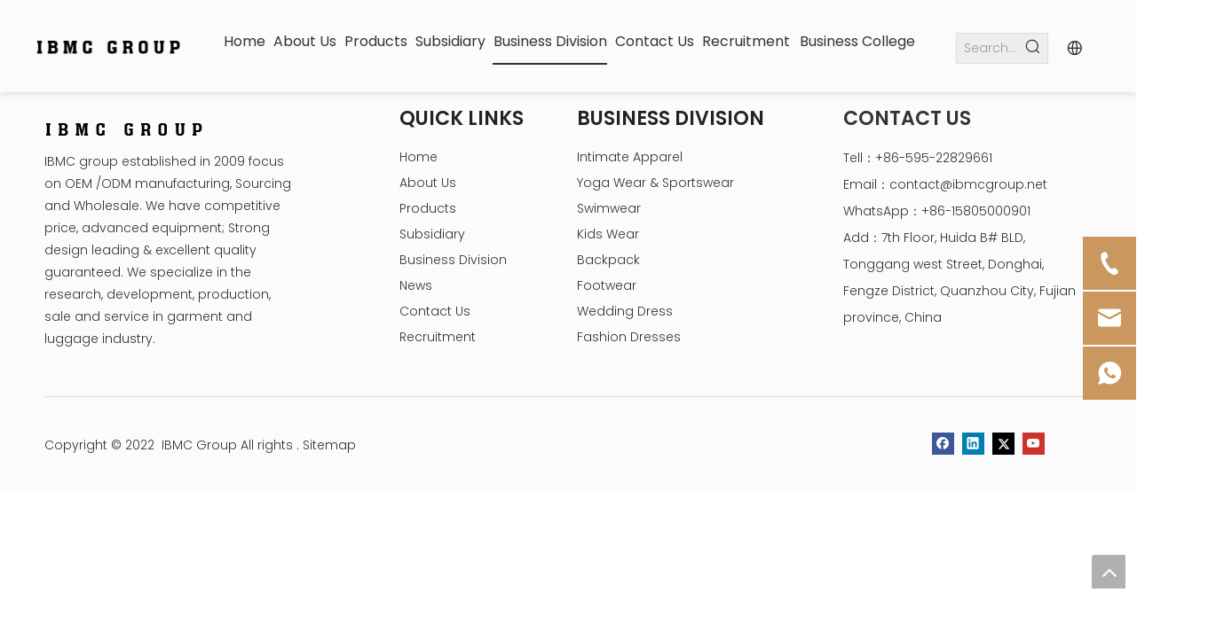

--- FILE ---
content_type: text/css;charset=UTF-8
request_url: https://jmrorwxhjnmoln5p.ldycdn.com/site-res/rnkpKBmmilRlnSojnmRljSjnomjoRliSoqnnkiRljSjrrnjpimjpkoRniSnqlokomirnrrSRil.css?1756425758374
body_size: 3480
content:
@media(min-width:990px){.sitewidget-navigation_style-20211114170504 .smsmart>.navnew-item>a{letter-spacing:0;line-height:48px;text-align:center;font-size:16px;color:#333;font-weight:0}.sitewidget-navigation_style-20211114170504{border-left:0 solid;border-right:0 solid;border-top:0 solid;border-bottom:0 solid;border-top-right-radius:0;border-top-left-radius:0;border-bottom-right-radius:0;border-bottom-left-radius:0;margin-top:0;margin-right:20px;margin-bottom:0;margin-left:25px;padding-top:0;padding-right:0;padding-bottom:0;padding-left:0}.sitewidget-navigation_style-20211114170504 .smsmart>.navnew-item>a{border-left:0 solid;border-right:0 solid;border-top:0 solid;border-bottom:0 solid;border-top-right-radius:0;border-top-left-radius:0;border-bottom-right-radius:0;border-bottom-left-radius:0;margin-top:0;margin-right:4px;margin-bottom:0;margin-left:4px;padding-top:4px;padding-right:30px;padding-bottom:4px;padding-left:30px}.sitewidget-navigation_style-20211114170504 .navnew-item>.has-submenu>.sub-arrow{display:none}.sitewidget-navigation_style-20211114170504 .smsmart{box-shadow:0}.sitewidget-navigation_style-20211114170504 .smsmart>.navnew-item>a:hover,.sitewidget-navigation_style-20211114170504 .smsmart>.navnew-item>a.highlighted{letter-spacing:0;font-size:16px;color:#333;font-weight:0}.sitewidget-navigation_style-20211114170504 .smsmart>.navnew-item>a:hover,.sitewidget-navigation_style-20211114170504 .smsmart>.navnew-item>a.highlighted{border-left:0 solid;border-right:0 solid;border-top:0 solid;border-bottom:2px solid #333;border-top-right-radius:0;border-top-left-radius:0;border-bottom-right-radius:0;border-bottom-left-radius:0;padding-top:4px;padding-right:30px;padding-bottom:0;padding-left:30px}.sitewidget-navigation_style-20211114170504 .smsmart>.navnew-item>a:active{letter-spacing:0;font-size:16px;color:#fff;font-weight:0}.sitewidget-navigation_style-20211114170504 .smsmart>.navnew-item>a:active{border-left:0 solid;border-right:0 solid;border-top:0 solid;border-bottom:2px solid #333;border-top-right-radius:0;border-top-left-radius:0;border-bottom-right-radius:0;border-bottom-left-radius:0;padding-top:4px;padding-right:30px;padding-bottom:0;padding-left:30px}.sitewidget-navigation_style-20211114170504 .smsmart>.navnew-item.on>a{letter-spacing:0;font-size:16px;color:#333;font-weight:0}.sitewidget-navigation_style-20211114170504 .smsmart>.navnew-item.on>a{border-left:0 solid;border-right:0 solid;border-top:0 solid;border-bottom:2px solid #333;border-top-right-radius:0;border-top-left-radius:0;border-bottom-right-radius:0;border-bottom-left-radius:0;padding-top:4px;padding-right:30px;padding-bottom:0;padding-left:30px}}@media(min-width:990px) and (max-width:1219px){.sitewidget-navigation_style-20211114170504 .smsmart>.navnew-item>a{letter-spacing:0;font-size:16px;font-weight:0}.sitewidget-navigation_style-20211114170504{border-left:0 solid;border-right:0 solid;border-top:0 solid;border-bottom:0 solid;border-top-right-radius:0;border-top-left-radius:0;border-bottom-right-radius:0;border-bottom-left-radius:0;margin-top:0;margin-right:0;margin-bottom:0;margin-left:0;padding-top:0;padding-right:0;padding-bottom:0;padding-left:0}.sitewidget-navigation_style-20211114170504 .smsmart>.navnew-item>a{border-left:0 solid;border-right:0 solid;border-top:0 solid;border-bottom:0 solid;border-top-right-radius:0;border-top-left-radius:0;border-bottom-right-radius:0;border-bottom-left-radius:0;margin-top:0;margin-right:0;margin-bottom:0;margin-left:0;padding-top:4px;padding-right:20px;padding-bottom:4px;padding-left:20px}.sitewidget-navigation_style-20211114170504 .smsmart>.navnew-item>a:hover,.sitewidget-navigation_style-20211114170504 .smsmart>.navnew-item>a.highlighted{letter-spacing:0;font-size:16px}.sitewidget-navigation_style-20211114170504 .smsmart>.navnew-item>a:hover,.sitewidget-navigation_style-20211114170504 .smsmart>.navnew-item>a.highlighted{border-left:0 solid;border-right:0 solid;border-top:0 solid;border-bottom:3px solid #ca985e;border-top-right-radius:0;border-top-left-radius:0;border-bottom-right-radius:0;border-bottom-left-radius:0;padding-top:4px;padding-right:20px;padding-bottom:0;padding-left:20px}.sitewidget-navigation_style-20211114170504 .smsmart>.navnew-item>a:active{letter-spacing:0;font-size:16px}.sitewidget-navigation_style-20211114170504 .smsmart>.navnew-item>a:active{border-left:0 solid;border-right:0 solid;border-top:0 solid;border-bottom:3px solid #ca985e;border-top-right-radius:0;border-top-left-radius:0;border-bottom-right-radius:0;border-bottom-left-radius:0;padding-top:4px;padding-right:20px;padding-bottom:0;padding-left:20px}.sitewidget-navigation_style-20211114170504 .smsmart>.navnew-item.on>a{letter-spacing:0;font-size:16px}.sitewidget-navigation_style-20211114170504 .smsmart>.navnew-item.on>a{border-left:0 solid;border-right:0 solid;border-top:0 solid;border-bottom:3px solid #ca985e;border-top-right-radius:0;border-top-left-radius:0;border-bottom-right-radius:0;border-bottom-left-radius:0;padding-top:4px;padding-right:20px;padding-bottom:0;padding-left:20px}}@media(min-width:1px) and (max-width:989px){.sitewidget-navigation_style-20211114170504 .smsmart{background-color:#0c6fb3}.sitewidget-navigation_style-20211114170504 .smsmart>.navnew-item>a{letter-spacing:0;line-height:40px;text-align:left;font-size:14px;color:#fff;font-weight:0;font-style:0;text-decoration:0}.sitewidget-navigation_style-20211114170504 .navnew-thumb-switch{margin-top:0;margin-bottom:0}.sitewidget-navigation_style-20211114170504 .smsmart>.navnew-item>a{border-left:0 solid;border-right:0 solid;border-top:0 solid;border-bottom:0 solid;border-top-right-radius:0;border-top-left-radius:0;border-bottom-right-radius:0;border-bottom-left-radius:0;margin-top:0;margin-right:0;margin-bottom:0;margin-left:0;padding-top:0;padding-right:0;padding-bottom:0;padding-left:20px}.sitewidget-navigation_style-20211114170504 .smsmart>.navnew-item>a:active,.sitewidget-navigation_style-20211114170504 .smsmart>.navnew-item>a.highlighted{letter-spacing:0;font-size:14px;font-weight:0;font-style:0;text-decoration:0}.sitewidget-navigation_style-20211114170504 .smsmart>.navnew-item>a:active,.sitewidget-navigation_style-20211114170504 .smsmart>.navnew-item>a.highlighted{border-left:0 solid;border-right:0 solid;border-top:0 solid;border-bottom:0 solid;border-top-right-radius:0;border-top-left-radius:0;border-bottom-right-radius:0;border-bottom-left-radius:0}.sitewidget-navigation_style-20211114170504 .smsmart>.navnew-item.on>a{letter-spacing:0;font-size:14px;color:#fff;font-weight:0;font-style:0;text-decoration:underline}.sitewidget-navigation_style-20211114170504 .smsmart>.navnew-item.on>a{border-left:0 solid;border-right:0 solid;border-top:0 solid;border-bottom:0 solid;border-top-right-radius:0;border-top-left-radius:0;border-bottom-right-radius:0;border-bottom-left-radius:0}}@media(min-width:990px){.sitewidget-navigation_style-20211114170504 .smsmart .navnew-sub1{background-color:#ca985e}.sitewidget-navigation_style-20211114170504 .smsmart .navnew-sub1-item>a{letter-spacing:0;line-height:38px;text-align:left;font-size:16px;color:#fff;font-weight:0}.sitewidget-navigation_style-20211114170504 .smsmart .navnew-sub1{border-left:0 solid;border-right:0 solid;border-top:0 solid;border-bottom:0 solid;border-top-right-radius:0;border-top-left-radius:0;border-bottom-right-radius:0;border-bottom-left-radius:0;margin-top:0;margin-right:0;margin-bottom:0;margin-left:0;padding-top:10px;padding-right:0;padding-bottom:10px;padding-left:0}.sitewidget-navigation_style-20211114170504 .smsmart .navnew-sub1-item>a{border-left:0 solid;border-right:0 solid;border-top:0 solid;border-bottom:0 solid;border-top-right-radius:0;border-top-left-radius:0;border-bottom-right-radius:0;border-bottom-left-radius:0;margin-top:0;margin-right:0;margin-bottom:0;margin-left:0;padding-top:0;padding-right:40px;padding-bottom:0;padding-left:30px}.sitewidget-navigation_style-20211114170504 .smsmart .navnew-sub1-item>a:hover,.sitewidget-navigation_style-20211114170504 .smsmart .navnew-sub1-item>a.highlighted{background-color:#fbede1}.sitewidget-navigation_style-20211114170504 .smsmart .navnew-sub1-item>a:hover,.sitewidget-navigation_style-20211114170504 .smsmart .navnew-sub1-item>a.highlighted{letter-spacing:0;font-size:16px;color:#333;font-weight:0}.sitewidget-navigation_style-20211114170504 .smsmart .navnew-sub1-item>a:hover,.sitewidget-navigation_style-20211114170504 .smsmart .navnew-sub1-item>a.highlighted{border-left:0 solid;border-right:0 solid;border-top:0 solid;border-bottom:0 solid;border-top-right-radius:0;border-top-left-radius:0;border-bottom-right-radius:0;border-bottom-left-radius:0;padding-top:0;padding-right:30px;padding-bottom:0;padding-left:30px}.sitewidget-navigation_style-20211114170504 .smsmart .navnew-sub1-item>a:active{letter-spacing:0;font-size:16px;color:#333;font-weight:0}.sitewidget-navigation_style-20211114170504 .smsmart .navnew-sub1-item>a:active{border-left:0 solid;border-right:0 solid;border-top:0 solid;border-bottom:0 solid;border-top-right-radius:0;border-top-left-radius:0;border-bottom-right-radius:0;border-bottom-left-radius:0;padding-top:0;padding-right:30px;padding-bottom:0;padding-left:30px}.sitewidget-navigation_style-20211114170504 .smsmart .navnew-sub1-item.on>a{background-color:#fbede1}.sitewidget-navigation_style-20211114170504 .smsmart .navnew-sub1-item.on>a{letter-spacing:0;font-size:16px;color:#333;font-weight:0}.sitewidget-navigation_style-20211114170504 .smsmart .navnew-sub1-item.on>a{border-left:0 solid;border-right:0 solid;border-top:0 solid;border-bottom:0 solid;border-top-right-radius:0;border-top-left-radius:0;border-bottom-right-radius:0;border-bottom-left-radius:0;padding-top:0;padding-right:30px;padding-bottom:0;padding-left:30px}}@media(min-width:990px){.sitewidget-navigation_style-20211114170504 .smsmart .navnew-sub2{background-color:#0089d1}.sitewidget-navigation_style-20211114170504 .smsmart .navnew-sub2-item>a{letter-spacing:0;line-height:38px;text-align:left;font-size:16px;color:#fff;font-weight:0}.sitewidget-navigation_style-20211114170504 .smsmart .navnew-sub2{border-left:0 solid;border-right:0 solid;border-top:0 solid;border-bottom:0 solid;border-top-right-radius:0;border-top-left-radius:0;border-bottom-right-radius:0;border-bottom-left-radius:0;margin-top:0;margin-right:0;margin-bottom:0;margin-left:0;padding-top:5px;padding-right:0;padding-bottom:5px;padding-left:0}.sitewidget-navigation_style-20211114170504 .smsmart .navnew-sub2-item>a{border-left:0 solid;border-right:0 solid;border-top:0 solid;border-bottom:0 solid;border-top-right-radius:0;border-top-left-radius:0;border-bottom-right-radius:0;border-bottom-left-radius:0;margin-top:0;margin-right:0;margin-bottom:0;margin-left:0;padding-top:0;padding-right:20px;padding-bottom:0;padding-left:20px}.sitewidget-navigation_style-20211114170504 .smsmart .navnew-sub2-item>a:hover{background-color:#26a0e1}.sitewidget-navigation_style-20211114170504 .smsmart .navnew-sub2-item>a:hover{letter-spacing:0;font-size:16px;font-weight:0;font-style:0;text-decoration:0}.sitewidget-navigation_style-20211114170504 .smsmart .navnew-sub2-item>a:hover{border-left:0 solid;border-right:0 solid;border-top:0 solid;border-bottom:0 solid;border-top-right-radius:0;border-top-left-radius:0;border-bottom-right-radius:0;border-bottom-left-radius:0}.sitewidget-navigation_style-20211114170504 .smsmart .navnew-sub2-item.on>a{background-color:#26a0e1}.sitewidget-navigation_style-20211114170504 .smsmart .navnew-sub2-item.on>a{letter-spacing:0;font-size:16px;font-weight:0;font-style:0;text-decoration:0}.sitewidget-navigation_style-20211114170504 .smsmart .navnew-sub2-item.on>a{border-left:0 solid;border-right:0 solid;border-top:0 solid;border-bottom:0 solid;border-top-right-radius:0;border-top-left-radius:0;border-bottom-right-radius:0;border-bottom-left-radius:0}}@media(min-width:990px) and (max-width:1219px){.sitewidget-navigation_style-20211114170504 .smsmart .navnew-sub1-item>a{letter-spacing:0;font-size:16px;font-weight:0;font-style:0;text-decoration:0}.sitewidget-navigation_style-20211114170504 .smsmart .navnew-sub1{border-top-right-radius:0;border-top-left-radius:0;border-bottom-right-radius:0;border-bottom-left-radius:0;margin-top:0;margin-right:0;margin-bottom:0;margin-left:0;padding-top:10px;padding-right:0;padding-bottom:10px;padding-left:0}.sitewidget-navigation_style-20211114170504 .smsmart .navnew-sub1-item>a{border-top-right-radius:0;border-top-left-radius:0;border-bottom-right-radius:0;border-bottom-left-radius:0;margin-top:0;margin-right:0;margin-bottom:0;margin-left:0;padding-top:0;padding-right:30px;padding-bottom:0;padding-left:20px}.sitewidget-navigation_style-20211114170504 .smsmart .navnew-sub1-item>a:active{letter-spacing:0;font-size:16px;font-weight:0;font-style:0;text-decoration:0}.sitewidget-navigation_style-20211114170504 .smsmart .navnew-sub1-item>a:active{border-left:0 solid;border-right:0 solid;border-top:0 solid;border-bottom:0 solid;border-top-right-radius:0;border-top-left-radius:0;border-bottom-right-radius:0;border-bottom-left-radius:0}}@media(min-width:990px) and (max-width:1219px){.sitewidget-navigation_style-20211114170504 .smsmart .navnew-sub2-item>a{letter-spacing:0;font-size:16px;font-weight:0;font-style:0;text-decoration:0}.sitewidget-navigation_style-20211114170504 .smsmart .navnew-sub2{border-top-right-radius:0;border-top-left-radius:0;border-bottom-right-radius:0;border-bottom-left-radius:0;margin-top:0;margin-right:0;margin-bottom:0;margin-left:0;padding-top:5px;padding-right:0;padding-bottom:5px;padding-left:0}.sitewidget-navigation_style-20211114170504 .smsmart .navnew-sub2-item>a{border-top-right-radius:0;border-top-left-radius:0;border-bottom-right-radius:0;border-bottom-left-radius:0;margin-top:0;margin-right:0;margin-bottom:0;margin-left:0;padding-top:0;padding-right:20px;padding-bottom:0;padding-left:20px}.sitewidget-navigation_style-20211114170504 .smsmart .navnew-sub2-item>a:hover{letter-spacing:0;font-size:16px;font-weight:0;font-style:0;text-decoration:0}.sitewidget-navigation_style-20211114170504 .smsmart .navnew-sub2-item>a:hover{border-left:0 solid;border-right:0 solid;border-top:0 solid;border-bottom:0 solid;border-top-right-radius:0;border-top-left-radius:0;border-bottom-right-radius:0;border-bottom-left-radius:0}.sitewidget-navigation_style-20211114170504 .smsmart .navnew-sub2-item.on>a{letter-spacing:0;font-size:16px;font-weight:0;font-style:0;text-decoration:0}.sitewidget-navigation_style-20211114170504 .smsmart .navnew-sub2-item.on>a{border-left:0 solid;border-right:0 solid;border-top:0 solid;border-bottom:0 solid;border-top-right-radius:0;border-top-left-radius:0;border-bottom-right-radius:0;border-bottom-left-radius:0}}@media(min-width:1px) and (max-width:989px){.sitewidget-navigation_style-20211114170504 .smsmart .navnew-sub1{background-color:#107ac3}.sitewidget-navigation_style-20211114170504 .smsmart .navnew-sub1-item>a{letter-spacing:0;line-height:40px;text-align:left;font-size:14px;color:#fff;font-weight:0;font-style:0;text-decoration:0}.sitewidget-navigation_style-20211114170504 .smsmart .navnew-sub1{border-top-right-radius:0;border-top-left-radius:0;border-bottom-right-radius:0;border-bottom-left-radius:0;margin-top:0;margin-right:0;margin-bottom:0;margin-left:0;padding-top:0;padding-right:0;padding-bottom:0;padding-left:0}.sitewidget-navigation_style-20211114170504 .smsmart .navnew-sub1-item>a{border-top-right-radius:0;border-top-left-radius:0;border-bottom-right-radius:0;border-bottom-left-radius:0;margin-top:0;margin-right:0;margin-bottom:0;margin-left:0;padding-top:0;padding-right:0;padding-bottom:0;padding-left:40px}.sitewidget-navigation_style-20211114170504 .smsmart .navnew-sub1-item>a:active,.sitewidget-navigation_style-20211114170504 .smsmart .navnew-sub1-item>a.highlighted{letter-spacing:0;font-size:14px;font-weight:0;font-style:0;text-decoration:0}.sitewidget-navigation_style-20211114170504 .smsmart .navnew-sub1-item>a:active,.sitewidget-navigation_style-20211114170504 .smsmart .navnew-sub1-item>a.highlighted{border-left:0 solid;border-right:0 solid;border-top:0 solid;border-bottom:0 solid;border-top-right-radius:0;border-top-left-radius:0;border-bottom-right-radius:0;border-bottom-left-radius:0}.sitewidget-navigation_style-20211114170504 .smsmart .navnew-sub1-item.on>a{letter-spacing:0;font-size:14px;font-weight:0;font-style:0;text-decoration:underline}.sitewidget-navigation_style-20211114170504 .smsmart .navnew-sub1-item.on>a{border-left:0 solid;border-right:0 solid;border-top:0 solid;border-bottom:0 solid;border-top-right-radius:0;border-top-left-radius:0;border-bottom-right-radius:0;border-bottom-left-radius:0}}@media(min-width:1px) and (max-width:989px){.sitewidget-navigation_style-20211114170504 .smsmart .navnew-sub2{background:repeat center center;background-size:initial;background-color:#1487d6}.sitewidget-navigation_style-20211114170504 .smsmart .navnew-sub2-item>a{letter-spacing:0;line-height:40px;text-align:left;font-size:14px;color:#fff;font-weight:0;font-style:0;text-decoration:0}.sitewidget-navigation_style-20211114170504 .smsmart .navnew-sub2{border-top-right-radius:0;border-top-left-radius:0;border-bottom-right-radius:0;border-bottom-left-radius:0;margin-top:0;margin-right:0;margin-bottom:0;margin-left:0;padding-top:0;padding-right:0;padding-bottom:0;padding-left:0}.sitewidget-navigation_style-20211114170504 .smsmart .navnew-sub2-item>a{border-top-right-radius:0;border-top-left-radius:0;border-bottom-right-radius:0;border-bottom-left-radius:0;margin-top:0;margin-right:0;margin-bottom:0;margin-left:0;padding-top:0;padding-right:0;padding-bottom:0;padding-left:60px}.sitewidget-navigation_style-20211114170504 .smsmart .navnew-sub2-item>a:active{letter-spacing:0;font-size:14px;font-weight:0;font-style:0;text-decoration:0}.sitewidget-navigation_style-20211114170504 .smsmart .navnew-sub2-item>a:active{border-left:0 solid;border-right:0 solid;border-top:0 solid;border-bottom:0 solid;border-top-right-radius:0;border-top-left-radius:0;border-bottom-right-radius:0;border-bottom-left-radius:0}.sitewidget-navigation_style-20211114170504 .smsmart .navnew-sub2-item.on>a,.sitewidget-navigation_style-20211114170504 .smsmart .navnew-sub2-item>a.highlighted{background:repeat center center;background-size:initial}.sitewidget-navigation_style-20211114170504 .smsmart .navnew-sub2-item.on>a,.sitewidget-navigation_style-20211114170504 .smsmart .navnew-sub2-item>a.highlighted{letter-spacing:0;font-size:14px;font-weight:0;font-style:0;text-decoration:underline}.sitewidget-navigation_style-20211114170504 .smsmart .navnew-sub2-item.on>a,.sitewidget-navigation_style-20211114170504 .smsmart .navnew-sub2-item>a.highlighted{border-left:0 solid;border-right:0 solid;border-top:0 solid;border-bottom:0 solid;border-top-right-radius:0;border-top-left-radius:0;border-bottom-right-radius:0;border-bottom-left-radius:0}}.bgColorS1{background-color:#ca985e}.fontColorS1{color:#ca985e}.borderColorS1{border-color:#ca985e}.bgColorS1hover:hover,{background-color:#ca985e}.fontColorS1hover:hover{color:#ca985e}.borderColorS1hover:hover{border-color:#ca985e}.gbBgColor1,a.gbBgColor1,.paging.gbColorpage1 li.active>span{background-color:#ca985e !important}.gbColor1,a.gbColor1{color:#ca985e !important}.gbBdColor1,a.gbBdColor1{border-color:#ca985e !important}.gbBgColor1hover:hover,a.gbBgColor1hover:hover{background-color:#ca985e !important}.gbColor1hover:hover,a.gbColor1hover:hover{color:#ca985e !important}.gbBdColor1hover:hover,a.gbBdColor1hover:hover{border-color:#ca985e !important}.paging.gbColorpage1 li.active>span,.pagination.gbColorpage1 li.active>span{background-color:#ca985e !important}.paging.gbColorpage1 li.active>span,.pagination.gbColorpage1 li.active>span{border-color:#ca985e !important}.paging.gbColorpage1 li>a:hover,.pagination.gbColorpage1 li>a:hover,.paging.gbColorpage1 li>span,.pagination.gbColorpage1 li>span{color:#ca985e !important}.paging.gbColorpage1 li.active>span,.pagination.gbColorpage1 li.active>span{color:#fff !important}.paging.gbColorpage1 li>a:hover,.pagination.gbColorpage1 li>a:hover,.paging.gbColorpage1 li>span:hover,.pagination.gbColorpage1 li>span:hover{border-color:#ca985e !important}div[class^='sitewidget-'] .pagination.gbColorpage1>li:hover+li>a{border-left-color:#ca985e !important}.gbBgColor1After:after{background-color:#ca985e !important}.bgColorS2{background-color:#e1ab6d}.fontColorS2{color:#e1ab6d}.borderColorS2{border-color:#e1ab6d}.bgColorS2hover:hover,{background-color:#e1ab6d}.fontColorS2hover:hover{color:#e1ab6d}.borderColorS2hover:hover{border-color:#e1ab6d}.gbBgColor2,a.gbBgColor2,.paging.gbColorpage2 li.active>span{background-color:#e1ab6d !important}.gbColor2,a.gbColor2{color:#e1ab6d !important}.gbBdColor2,a.gbBdColor2{border-color:#e1ab6d !important}.gbBgColor2hover:hover,a.gbBgColor2hover:hover{background-color:#e1ab6d !important}.gbColor2hover:hover,a.gbColor2hover:hover{color:#e1ab6d !important}.gbBdColor2hover:hover,a.gbBdColor2hover:hover{border-color:#e1ab6d !important}.paging.gbColorpage2 li.active>span,.pagination.gbColorpage2 li.active>span{background-color:#e1ab6d !important}.paging.gbColorpage2 li.active>span,.pagination.gbColorpage2 li.active>span{border-color:#e1ab6d !important}.paging.gbColorpage2 li>a:hover,.pagination.gbColorpage2 li>a:hover,.paging.gbColorpage2 li>span,.pagination.gbColorpage2 li>span{color:#e1ab6d !important}.paging.gbColorpage2 li.active>span,.pagination.gbColorpage2 li.active>span{color:#fff !important}.paging.gbColorpage2 li>a:hover,.pagination.gbColorpage2 li>a:hover,.paging.gbColorpage2 li>span:hover,.pagination.gbColorpage2 li>span:hover{border-color:#e1ab6d !important}div[class^='sitewidget-'] .pagination.gbColorpage2>li:hover+li>a{border-left-color:#e1ab6d !important}.gbBgColor2After:after{background-color:#e1ab6d !important}.backstage-stwidgets-settingwrap,.siteblocks-container :not(.edit-normal){font-family:Poppins}.sitewidget-hd>h2,.sitewidget-hd>h1{font-family:Poppins;font-size:32px;color:#222;font-weight:600;letter-spacing:0;line-height:1.8em;text-align:left}.sitewidget-hd>h2:hover{font-weight:600}.sitewidget-hd>h1:hover{font-weight:600}.sitewidget-bd{font-family:Poppins;font-size:14px;color:#333;font-weight:300;letter-spacing:0;line-height:1.7em;text-align:left}.sitewidget-bd:hover{font-weight:300}div[class^='sitewidget-navigation'] .sitewidget-main-nav{font-family:Arial;font-size:16px;color:#fff;font-weight:bold;letter-spacing:0;text-align:center}div[class^='sitewidget-navigation'] .sitewidget-main-nav:hover{font-weight:0}div[class^='sitewidget-navigation'] .sitewidget-sub-nav{font-family:Arial;font-size:16px;color:#666;font-weight:bold;letter-spacing:0;line-height:2.5em;text-align:left}div[class^='sitewidget-navigation'] .sitewidget-sub-nav:hover{font-weight:0}div[class^='sitewidget-'] a{font-family:Poppins;font-size:14px;color:#333;font-weight:400;letter-spacing:0;line-height:1.7em;text-align:left}div[class^='sitewidget-'] a:hover{color:#ca985e;font-weight:400;text-decoration:underline}body,.backstage-frontendpreview{background-position:top center;background-repeat:repeat;background-attachment:scroll}.sitewidget-hd{background-position:left top;background-repeat:repeat;background-attachment:scroll}.sitewidget-bd{background-position:left top;background-repeat:repeat;background-attachment:scroll}#outerContainer_1422329159139{background-color:#0e3259;background-position:left top;background-repeat:repeat;background-attachment:scroll}#outerContainer_1435286627919{background:repeat scroll left top;margin-top:0;margin-bottom:0;padding-top:0;padding-bottom:0}#outerContainer_1435286627919>.container{background:repeat scroll left top rgba(0,0,0,0);margin-top:0;margin-bottom:0;padding-top:0;padding-bottom:0}#outerContainer_1435286627919 #column_1435286587299{background:repeat scroll left top}#outerContainer_1422936735980{background:repeat scroll left top;margin-top:0;margin-bottom:0;padding-top:0;padding-bottom:0}#outerContainer_1422936735980>.container{background:repeat scroll left top;margin-top:0;margin-bottom:0;padding-top:0;padding-bottom:0}#outerContainer_1422936735980 #column_1422936715188{background:repeat scroll left top}#outerContainer_1420004050574{background-color:#1a3d55;background-position:left top;background-repeat:repeat;background-attachment:scroll}#outerContainer_1420004050571{background-color:#fff;background-position:left top;background-repeat:repeat;background-attachment:scroll}#outerContainer_1420004070455{background-color:#1a3d55;background-position:left top;background-repeat:repeat;background-attachment:scroll}#outerContainer_1636880662515{background-color:#fbfbfb;border-left:0 solid #000;border-right:0 solid #000;border-top:0 solid #000;border-bottom:0 solid #000;border-top-right-radius:0;border-top-left-radius:0;border-bottom-right-radius:0;border-bottom-left-radius:0;margin-top:0;margin-bottom:0;padding-top:9px;padding-bottom:12px;box-shadow:0 3px 7px 0 rgba(51,51,51,0.12)}@media(min-width:1px) and (max-width:767px){#outerContainer_1636880662515{background-color:#fbfbfb}}#outerContainer_1636880662515>.container{border-left:0 solid #000;border-right:0 solid #000;border-top:0 solid #000;border-bottom:0 solid #000;border-top-right-radius:0;border-top-left-radius:0;border-bottom-right-radius:0;border-bottom-left-radius:0;box-shadow:0;margin-top:0;margin-bottom:0;padding-top:0;padding-bottom:0}#outerContainer_1636965546184{background-color:#fbfbfb;border-left:0 solid #000;border-right:0 solid #000;border-top:0 solid #000;border-bottom:0 solid #000;border-top-right-radius:0;border-top-left-radius:0;border-bottom-right-radius:0;border-bottom-left-radius:0;margin-top:0;margin-bottom:0;padding-top:0;padding-bottom:0;box-shadow:0}#outerContainer_1636965546184>.container{border-left:0 solid #000;border-right:0 solid #000;border-top:0 solid #000;border-bottom:0 solid #000;border-top-right-radius:0;border-top-left-radius:0;border-bottom-right-radius:0;border-bottom-left-radius:0;margin-top:0;margin-bottom:0;padding-top:0;padding-bottom:0}#outerContainer_1636965552439{background-color:#fbfbfb;border-left:0 solid #000;border-right:0 solid #000;border-top:0 solid #000;border-bottom:0 solid #000;border-top-right-radius:0;border-top-left-radius:0;border-bottom-right-radius:0;border-bottom-left-radius:0;margin-top:0;margin-bottom:0;padding-top:0;padding-bottom:0;box-shadow:0}#outerContainer_1636965552439>.container{border-left:0 solid #000;border-right:0 solid #000;border-top:0 solid #000;border-bottom:0 solid #000;border-top-right-radius:0;border-top-left-radius:0;border-bottom-right-radius:0;border-bottom-left-radius:0;margin-top:0;margin-bottom:0;padding-top:0;padding-bottom:0}#outerContainer_1636966038717{background-color:#fbfbfb;border-left:0 solid #000;border-right:0 solid #000;border-top:0 solid #000;border-bottom:0 solid #000;border-top-right-radius:0;border-top-left-radius:0;border-bottom-right-radius:0;border-bottom-left-radius:0;margin-top:0;margin-bottom:0;padding-top:0;padding-bottom:0;box-shadow:0}#outerContainer_1636966038717>.container{border-left:0 solid #000;border-right:0 solid #000;border-top:0 solid #000;border-bottom:0 solid #000;border-top-right-radius:0;border-top-left-radius:0;border-bottom-right-radius:0;border-bottom-left-radius:0;margin-top:0;margin-bottom:0;padding-top:0;padding-bottom:0}#outerContainer_1636967383799{background-color:#fbfbfb;border-left:0 solid #000;border-right:0 solid #000;border-top:0 solid #000;border-bottom:0 solid #000;border-top-right-radius:0;border-top-left-radius:0;border-bottom-right-radius:0;border-bottom-left-radius:0;margin-top:0;margin-bottom:0;padding-top:0;padding-bottom:0;box-shadow:0}#outerContainer_1636967383799>.container{border-left:0 solid #000;border-right:0 solid #000;border-top:0 solid #000;border-bottom:0 solid #000;border-top-right-radius:0;border-top-left-radius:0;border-bottom-right-radius:0;border-bottom-left-radius:0;margin-top:0;margin-bottom:0;padding-top:0;padding-bottom:0}#outerContainer_1636965559360{background-color:#fbfbfb;border-left:0 solid #000;border-right:0 solid #000;border-top:0 solid #000;border-bottom:0 solid #000;border-top-right-radius:0;border-top-left-radius:0;border-bottom-right-radius:0;border-bottom-left-radius:0;margin-top:0;margin-bottom:0;padding-top:0;padding-bottom:0;box-shadow:0}#outerContainer_1636965559360>.container{border-left:0 solid #000;border-right:0 solid #000;border-top:0 solid #000;border-bottom:0 solid #000;border-top-right-radius:0;border-top-left-radius:0;border-bottom-right-radius:0;border-bottom-left-radius:0;margin-top:0;margin-bottom:0;padding-top:0;padding-bottom:0}.sitewidget-logo-20211114170424{border-left:0 solid #000;border-right:0 solid #000;border-top:0 solid #000;border-bottom:0 solid #000;border-top-right-radius:0;border-top-left-radius:0;border-bottom-right-radius:0;border-bottom-left-radius:0;margin-top:0;margin-right:0;margin-bottom:0;margin-left:0;padding-top:5px;padding-right:0;padding-bottom:0;padding-left:30px;box-shadow:0}.sitewidget-logo-20211114170424 .sitewidget-bd{border-left:0 solid #545454;border-right:0 solid #545454;border-top:0 solid #545454;border-bottom:0 solid #545454;border-top-right-radius:0;border-top-left-radius:0;border-bottom-right-radius:0;border-bottom-left-radius:0;margin-top:0;margin-right:0;margin-bottom:0;margin-left:0;padding-top:0;padding-right:0;padding-bottom:0;padding-left:0}.sitewidget-prodSearchNew-20211114170631{border-left:0 solid #000;border-right:0 solid #000;border-top:0 solid #000;border-bottom:0 solid #000;border-top-right-radius:0;border-top-left-radius:0;border-bottom-right-radius:0;border-bottom-left-radius:0;margin-top:0;margin-right:0;margin-bottom:0;margin-left:0;padding-top:8px;padding-right:0;padding-bottom:0;padding-left:0;box-shadow:0}.sitewidget-prodSearchNew-20211114170631 .sitewidget-bd{border-left:0 solid #545454;border-right:0 solid #545454;border-top:0 solid #545454;border-bottom:0 solid #545454;border-top-right-radius:0;border-top-left-radius:0;border-bottom-right-radius:0;border-bottom-left-radius:0;margin-top:0;margin-right:0;margin-bottom:0;margin-left:0;padding-top:0;padding-right:0;padding-bottom:0;padding-left:0}.sitewidget-quickNav-20211115164222{border-left:0 solid #000;border-right:0 solid #000;border-top:0 solid #000;border-bottom:0 solid #000;border-top-right-radius:0;border-top-left-radius:0;border-bottom-right-radius:0;border-bottom-left-radius:0;margin-top:0;margin-right:0;margin-bottom:0;margin-left:0;padding-top:0;padding-right:0;padding-bottom:0;padding-left:0;box-shadow:0}.sitewidget-quickNav-20211115164222 .sitewidget-hd{display:block;border-left:0 solid #000;border-right:0 solid #000;border-top:0 solid #000;border-bottom:0 solid #000;border-top-right-radius:0;border-top-left-radius:0;border-bottom-right-radius:0;border-bottom-left-radius:0;margin-top:0;margin-right:0;margin-bottom:0;margin-left:0;padding-top:0;padding-right:0;padding-bottom:10px;padding-left:0}.sitewidget-quickNav-20211115164222 .sitewidget-hd>h2{font-family:Poppins;font-size:22px;color:#222;font-weight:600;letter-spacing:0;line-height:1.8em;text-align:left}.sitewidget-quickNav-20211115164222 .sitewidget-hd>h2:hover{font-weight:600}.sitewidget-quickNav-20211115164222 .sitewidget-bd{border-left:0 solid #333;border-right:0 solid #333;border-top:0 solid #333;border-bottom:0 solid #333;border-top-right-radius:0;border-top-left-radius:0;border-bottom-right-radius:0;border-bottom-left-radius:0;margin-top:0;margin-right:0;margin-bottom:0;margin-left:0;padding-top:0;padding-right:0;padding-bottom:0;padding-left:0}.sitewidget-quickNav-20211115164222 .sitewidget-bd a{font-family:Poppins;font-size:14px;color:#333;font-weight:300;letter-spacing:0;line-height:2.1em;text-align:left}.sitewidget-quickNav-20211115164222 .sitewidget-bd a:hover{color:#ca985e;font-weight:300;text-decoration:underline}.sitewidget-graphicNew-20211115170522{border-left:0 solid #000;border-right:0 solid #000;border-top:0 solid #000;border-bottom:0 solid #000;border-top-right-radius:0;border-top-left-radius:0;border-bottom-right-radius:0;border-bottom-left-radius:0;margin-top:0;margin-right:0;margin-bottom:0;margin-left:0;padding-top:0;padding-right:0;padding-bottom:0;padding-left:0;box-shadow:0}.sitewidget-graphicNew-20211115170522 .sitewidget-hd{display:block;border-left:0 solid #000;border-right:0 solid #000;border-top:0 solid #000;border-bottom:0 solid #000;border-top-right-radius:0;border-top-left-radius:0;border-bottom-right-radius:0;border-bottom-left-radius:0;margin-top:0;margin-right:0;margin-bottom:0;margin-left:0;padding-top:0;padding-right:0;padding-bottom:10px;padding-left:0}.sitewidget-graphicNew-20211115170522 .sitewidget-hd>h2{font-family:Poppins;font-size:22px;color:#333;font-weight:600;letter-spacing:0;line-height:1.8em;text-align:left}.sitewidget-graphicNew-20211115170522 .sitewidget-hd>h2:hover{font-weight:600}.sitewidget-graphicNew-20211115170522 .sitewidget-bd{border-left:0 solid #333;border-right:0 solid #333;border-top:0 solid #333;border-bottom:0 solid #333;border-top-right-radius:0;border-top-left-radius:0;border-bottom-right-radius:0;border-bottom-left-radius:0;margin-top:0;margin-right:0;margin-bottom:0;margin-left:0;padding-top:0;padding-right:0;padding-bottom:0;padding-left:0}.sitewidget-graphicNew-20211115170522 .sitewidget-bd{font-family:Poppins;font-size:14px;color:#333;font-weight:300}.sitewidget-graphicNew-20211115170522 .sitewidget-bd:hover{font-weight:300}.sitewidget-graphicNew-20211115170522 .sitewidget-bd *,.sitewidget-graphicNew-20211115170522 .sitewidget-bd{letter-spacing:0;line-height:2.2em;text-align:left}.sitewidget-graphicNew-20211115170522 .sitewidget-bd a{font-family:Poppins;font-size:14px;color:#333;font-weight:300;letter-spacing:0;line-height:2.2em;text-align:left}.sitewidget-graphicNew-20211115170522 .sitewidget-bd a:hover{font-weight:300;text-decoration:underline}.sitewidget-quickNav-20211115164600{border-left:0 solid #000;border-right:0 solid #000;border-top:0 solid #000;border-bottom:0 solid #000;border-top-right-radius:0;border-top-left-radius:0;border-bottom-right-radius:0;border-bottom-left-radius:0;margin-top:0;margin-right:0;margin-bottom:0;margin-left:0;padding-top:0;padding-right:0;padding-bottom:0;padding-left:0;box-shadow:0}.sitewidget-quickNav-20211115164600 .sitewidget-hd{display:block;border-left:0 solid #000;border-right:0 solid #000;border-top:0 solid #000;border-bottom:0 solid #000;border-top-right-radius:0;border-top-left-radius:0;border-bottom-right-radius:0;border-bottom-left-radius:0;margin-top:0;margin-right:0;margin-bottom:0;margin-left:0;padding-top:0;padding-right:0;padding-bottom:10px;padding-left:0}.sitewidget-quickNav-20211115164600 .sitewidget-hd>h2{font-family:Poppins;font-size:22px;color:#222;font-weight:600;letter-spacing:0;line-height:1.8em;text-align:left}.sitewidget-quickNav-20211115164600 .sitewidget-hd>h2:hover{font-weight:600}.sitewidget-quickNav-20211115164600 .sitewidget-bd{border-left:0 solid #333;border-right:0 solid #333;border-top:0 solid #333;border-bottom:0 solid #333;border-top-right-radius:0;border-top-left-radius:0;border-bottom-right-radius:0;border-bottom-left-radius:0;margin-top:0;margin-right:0;margin-bottom:0;margin-left:0;padding-top:0;padding-right:0;padding-bottom:0;padding-left:0}.sitewidget-quickNav-20211115164600 .sitewidget-bd a{font-family:Poppins;font-size:14px;color:#333;font-weight:300;letter-spacing:0;line-height:2.1em;text-align:left}.sitewidget-quickNav-20211115164600 .sitewidget-bd a:hover{color:#ca985e;font-weight:300;text-decoration:underline}.sitewidget-langBar-20211114170643{height:20px;border-left:0 solid #000;border-right:0 solid #000;border-top:0 solid #000;border-bottom:0 solid #000;border-top-right-radius:0;border-top-left-radius:0;border-bottom-right-radius:0;border-bottom-left-radius:0;margin-top:0;margin-right:0;margin-bottom:0;margin-left:0;padding-top:16px;padding-right:0;padding-bottom:0;padding-left:0;box-shadow:0}.sitewidget-langBar-20211114170643 .sitewidget-bd{border-left:0 solid #545454;border-right:0 solid #545454;border-top:0 solid #545454;border-bottom:0 solid #545454;border-top-right-radius:0;border-top-left-radius:0;border-bottom-right-radius:0;border-bottom-left-radius:0;margin-top:0;margin-right:0;margin-bottom:0;margin-left:0;padding-top:0;padding-right:0;padding-bottom:0;padding-left:0}.sitewidget-text-20211115163926{border-left:0 solid #000;border-right:0 solid #000;border-top:0 solid #000;border-bottom:0 solid #000;border-top-right-radius:0;border-top-left-radius:0;border-bottom-right-radius:0;border-bottom-left-radius:0;margin-top:0;margin-right:0;margin-bottom:0;margin-left:0;padding-top:0;padding-right:0;padding-bottom:0;padding-left:0;box-shadow:0}.sitewidget-text-20211115163926 .sitewidget-bd{border-left:0 solid #333;border-right:0 solid #333;border-top:0 solid #333;border-bottom:0 solid #333;border-top-right-radius:0;border-top-left-radius:0;border-bottom-right-radius:0;border-bottom-left-radius:0;margin-top:0;margin-right:0;margin-bottom:0;margin-left:0;padding-top:0;padding-right:0;padding-bottom:0;padding-left:0}.sitewidget-text-20211115163926 .sitewidget-bd{font-family:Poppins;font-size:14px;color:#333;font-weight:300}.sitewidget-text-20211115163926 .sitewidget-bd:hover{font-weight:300}.sitewidget-text-20211115163926 .sitewidget-bd *,.sitewidget-text-20211115163926 .sitewidget-bd{letter-spacing:0;line-height:1.8em;text-align:left}.sitewidget-text-20211115170926{border-left:0 solid #000;border-right:0 solid #000;border-top:0 solid #000;border-bottom:0 solid #000;border-top-right-radius:0;border-top-left-radius:0;border-bottom-right-radius:0;border-bottom-left-radius:0;margin-top:0;margin-right:0;margin-bottom:0;margin-left:0;padding-top:0;padding-right:0;padding-bottom:0;padding-left:0;box-shadow:0}.sitewidget-text-20211115170926 .sitewidget-bd{border-left:0 solid #333;border-right:0 solid #333;border-top:0 solid #333;border-bottom:0 solid #333;border-top-right-radius:0;border-top-left-radius:0;border-bottom-right-radius:0;border-bottom-left-radius:0;margin-top:0;margin-right:0;margin-bottom:0;margin-left:0;padding-top:0;padding-right:0;padding-bottom:0;padding-left:0}.sitewidget-text-20211115170926 .sitewidget-bd a{font-family:Poppins;font-size:14px;color:#333;font-weight:300;letter-spacing:0;line-height:2em;text-align:left}.sitewidget-text-20211115170926 .sitewidget-bd a:hover{font-weight:300;text-decoration:underline}.opacity-no-show{transform:translateY(50px);opacity:0}.transition1{transition:transform 500ms,opacity 500ms}.sitewidget-langBar-20211114170643 .sitewidget-bd .front-icon-box.icon-style i{font-size:18px;color:#333 !important}.sitewidget-langBar-20211114170643 .sitewidget-bd .style21 #pIUMfosgPqwt-lang-drop-arrow{color:#333 !important}.sitewidget-langBar-20211114170643 .sitewidget-bd .style21 .lang-menu .lang-item a{color:#333 !important}.sitewidget-langBar-20211114170643 .sitewidget-bd .icon-style-i{font-size:18px;color:#333 !important}.sitewidget-langBar-20211114170643 .sitewidget-bd .lang-bar.style18.lang-style .lang-dropdown .block-iconbaseline-down{color:#333 !important}.sitewidget-langBar-20211114170643 .sitewidget-bd .lang-bar.style18.lang-style .lang-dropdown .lang-selected{color:#333 !important}.sitewidget-langBar-20211114170643 .sitewidget-bd .lang-bar.style18.lang-style .lang-dropdown .lang-menu a{color:#333 !important}.sitewidget-langBar-20211114170643 .sitewidget-bd .lang-bar.style18.lang-style .lang-dropdown .lang-menu{border-color:#333 !important}.sitewidget-langBar-20211114170643 .sitewidget-bd .lang-bar.style21.lang-style .lang-dropdown .lang-menu .menu-close-btn i{background:#333 !important}.sitewidget-langBar-20211114170643 .sitewidget-bd .front-icon-box i{font-size:20px;color:#333 !important}.sitewidget-langBar-20211114170643 .sitewidget-bd .front-icon-box.icon-style i{font-size:20px;color:#333 !important}.sitewidget-langBar-20211114170643 .sitewidget-bd .front-icon-box i:hover{color:#333 !important}.sitewidget-langBar-20211114170643.sitewidget-langBar .lang-bar.style20 .lang-dropdown .lang-item{padding:4px 10px 6px 10px}.sitewidget-langBar-20211114170643 .lang-bar .lang-dropdown-front-icon{background:unset !important}.mobile_sitewidget-prodSearchNew-20211114170631 .search-inner{position:relative}.mobile_sitewidget-prodSearchNew-20211114170631 .search-inner .search-btn{position:relative;z-index:10}.mobile_sitewidget-prodSearchNew-20211114170631 .inner-container{font-size:14px;margin-right:3px;position:absolute;height:100%;box-sizing:border-box;white-space:nowrap;overflow:hidden;text-overflow:ellipsis;text-align:left;display:none;left:0;top:1px;align-items:center;padding-left:30px;cursor:pointer;z-index:7}.search_params_sitewidget-prodSearchNew-20211114170631 .prodDiv{padding:10px 15px;position:absolute;z-index:20000;background:#fff;border:1px solid #dfdfdf;display:none;left:20px;-webkit-box-shadow:#ccc 0px 0px 4px;-moz-box-shadow:#ccc 0px 0px 4px;box-shadow:#ccc 0px 0px 4px;border-radius:4px}.search_params_sitewidget-prodSearchNew-20211114170631 .prodDiv .prodUl{background:#fff;line-height:30px;text-align:left}.search_params_sitewidget-prodSearchNew-20211114170631 .prodDiv .prodUl li{font-size:14px;display:block;min-width:110px;cursor:pointer;color:#417dc9 !important;text-align:left}.sitewidget-graphicNew-20211115170522 .sitewidget-bd [vr_flag="2"]{position:relative;display:inline-block}@media(min-width:1199px){.sitewidget-onlineService-20211127202416.onlineservice-fixed-styleRight{right:autopx !important;left:auto !important}}@media(min-width:769px){.onlineservice-fixed-style5 ul.onlineservice-fixed-list,.sitewidget-onlineService.onlineservice-fixed-translate10 .onlineservice-fixed-blocks-list .onlineservice-fixed-blocks-items>a{background-color:#323232}.onlineservice-fixed-style5 ul.onlineservice-fixed-list a,.sitewidget-onlineService.onlineservice-fixed-translate10 .onlineservice-fixed-blocks-list .onlineservice-fixed-blocks-items>a{color:#fff}.onlineservice-fixed-style5 ul li div:hover,.onlineservice-fixed-style5 ul li div:hover a,.sitewidget-onlineService.onlineservice-fixed-translate10 .onlineservice-fixed-blocks-list:hover .onlineservice-fixed-blocks-tips,.sitewidget-onlineService.onlineservice-fixed-translate10 .onlineservice-fixed-blocks-list .onlineservice-fixed-blocks-tips:after{background-color:#323232}.onlineservice-fixed-style5 ul li div:hover a,.sitewidget-onlineService.onlineservice-fixed-translate10 .onlineservice-fixed-blocks-list .onlineservice-fixed-blocks-tips>li a{color:#fff}}@media(max-width:768px){.onlineservice-fixed-style5.onlineservice-fixed-style ul.onlineservice-fixed-list,.sitewidget-onlineService.onlineservice-fixed-translate10 .onlineservice-fixed-blocks-list .onlineservice-fixed-blocks-items>a{background-color:#323232}.onlineservice-fixed-style5.onlineservice-fixed-style ul.onlineservice-fixed-list a,.sitewidget-onlineService.onlineservice-fixed-translate10 .onlineservice-fixed-blocks-list .onlineservice-fixed-blocks-items>a{color:#fff}}@media(max-width:768px){.sitewidget-onlineService.onlineservice-fixed-blocks .onlineservice-fixed-blocks-list .onlineservice-fixed-blocks-tips{background-color:#0879a7}}.sitewidget-onlineService.onlineservice-fixed-translate .onlineservice-fixed-blocks-list .onlineservice-fixed-blocks-items>a:hover{color:#ca985e}.onlineservice-fixed-left .onlineservice-fixed-blocks-items .ico_t{color:#ca985e;background:#fff !important}.sitewidgetOnlineServiceStyle12.onlineservice-fixed-left a.bglist .ico_f{background:#ca985e}.sitewidgetOnlineServiceStyle12.onlineservice-fixed-left .onlineservice-fixed-blocks-list .onlineservice-fixed-blocks-items:hover ul.onlineservice-fixed-blocks-tips{background:#ca985e}.onlineservice-fixed-style.onlineservice-fixed-left13 .listHover .ico_all{background:#51bc35}.sitewidgetOnlineServiceStyle13 .onlineservice-fixed-goTop .block-iconfanhuidingbu{background:#51bc35 !important}.sitewidgetOnlineServiceStyle13 .sitewidget-bd .onlineservice-fixed-blocks-list{background:rgba(0,0,0,0.3) !important}.onlineservice-fixed-left13 .onlineservice-fixed-blocks-items .onlineservice-fixed-blocks-tips{background:#51bc35 !important}@media(max-width:768px){.sitewidget-onlineService.onlineservice-fixed-multicolor .onlineservice-fixed-blocks-list .onlineservice-fixed-blocks-items>a .terminal,.sitewidget-onlineService.onlineservice-fixed-blocks .onlineservice-fixed-blocks-list .onlineservice-fixed-blocks-items>a .terminal,.sitewidget-onlineService.onlineservice-fixed-translate .onlineservice-fixed-blocks-list .onlineservice-fixed-blocks-items>a .terminal,.sitewidget-onlineService.onlineservice-fixed-translate10 .onlineservice-fixed-blocks-list .onlineservice-fixed-blocks-items>a .terminal{display:none}}.sitewidget-follow-20211115172007 .hover-effect-border-color-choose{border:2px solid transparent;border-radius:50%}.sitewidget-follow-20211115172007 .hover-effect-border-color-choose:hover{border:2px solid}.sitewidget-follow-20211115172007 .sitewidget-bd{text-align:left}.sitewidget-follow-20211115172007 .follow-a{margin:0 5px 0 0}.sitewidget-follow-20211115172007 .svg-box{padding:5px}